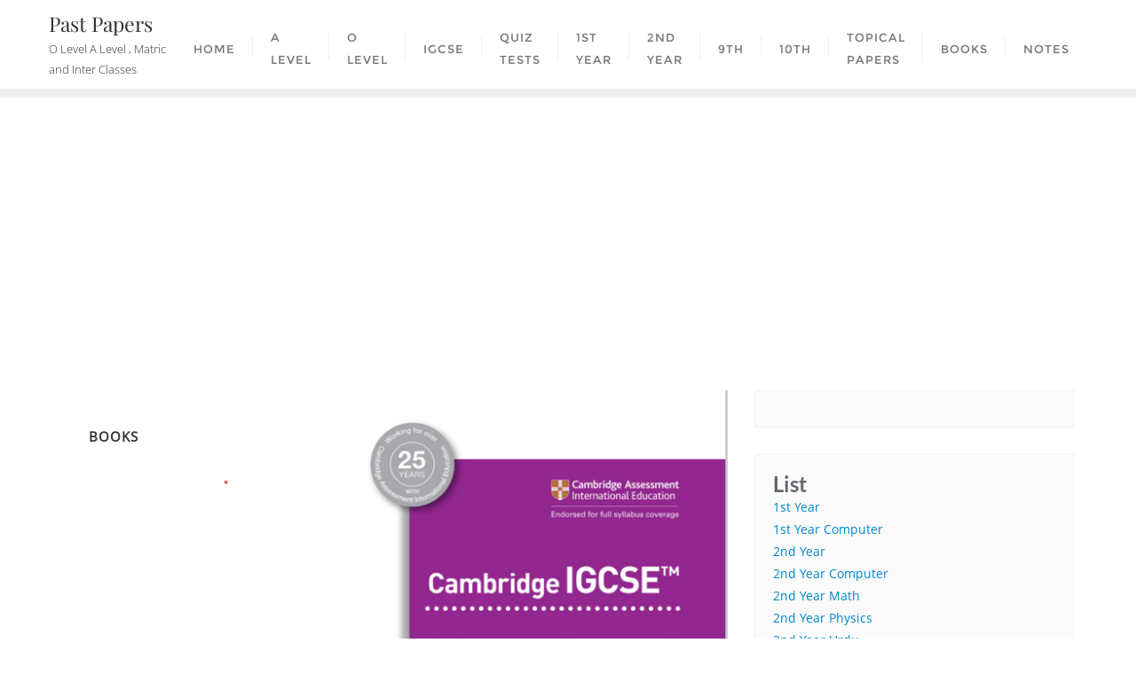

--- FILE ---
content_type: text/html; charset=utf-8
request_url: https://www.google.com/recaptcha/api2/aframe
body_size: 267
content:
<!DOCTYPE HTML><html><head><meta http-equiv="content-type" content="text/html; charset=UTF-8"></head><body><script nonce="uEn24XVg8zad8OuzR7KfQg">/** Anti-fraud and anti-abuse applications only. See google.com/recaptcha */ try{var clients={'sodar':'https://pagead2.googlesyndication.com/pagead/sodar?'};window.addEventListener("message",function(a){try{if(a.source===window.parent){var b=JSON.parse(a.data);var c=clients[b['id']];if(c){var d=document.createElement('img');d.src=c+b['params']+'&rc='+(localStorage.getItem("rc::a")?sessionStorage.getItem("rc::b"):"");window.document.body.appendChild(d);sessionStorage.setItem("rc::e",parseInt(sessionStorage.getItem("rc::e")||0)+1);localStorage.setItem("rc::h",'1767536994189');}}}catch(b){}});window.parent.postMessage("_grecaptcha_ready", "*");}catch(b){}</script></body></html>

--- FILE ---
content_type: application/javascript; charset=utf-8
request_url: https://fundingchoicesmessages.google.com/f/AGSKWxVSqJyU73Ny6zuDx8hV4Da9bJOjKIYiRbKI1jEzwIFyVGkneB-A1VhdVRpQf3_FPk8XpRq1sIXJWZxB5NObhZalww7Hu3je-VHexqOhElLbdJY6Z3JGFNenobleJWR-zpAnakoPqJThdVCKQ84zuvLFxjNqjqtRu5UUxdj1IS7fmqgRcYiqGSOuUsWg/_/gethalfpagead.-ads/oas/.net/pops.jsauid=-468x80-
body_size: -1289
content:
window['c1134d5c-8bec-4fdb-88d5-c7e37c0f22e5'] = true;